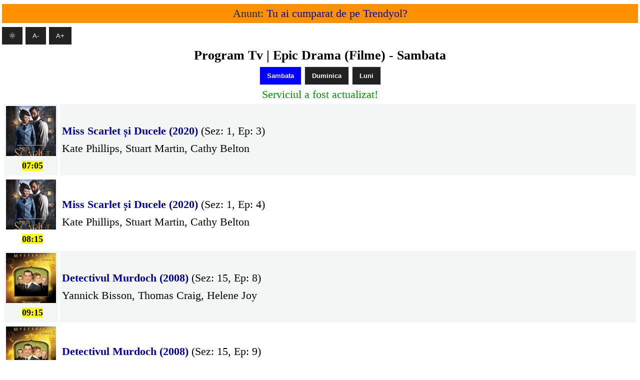

--- FILE ---
content_type: text/html; charset=utf-8
request_url: https://wlog.ro/program-tv.php?q=epic-drama
body_size: 2891
content:
<!DOCTYPE html>
<html lang="ro-RO">
<head>
<meta charset="UTF-8">
<meta name="viewport" content="width=device-width, initial-scale=1">
<meta name="description" content="Wlog.Ro: Program Tv | Epic Drama (Filme) - Sambata">
<meta name="google-site-verification" content="I8m6JEYo20RfYOH0yHDbvwoBcVtssbW6J7hFdZN-Tf8">
<meta name="robots" content="index, follow, max-snippet:-1, max-image-preview:large">
<meta name="referrer" content="no-referrer">
<title>Program Tv | Epic Drama (Filme) - Sambata</title>
<meta property="og:title" content="Program Tv | Epic Drama (Filme) - Sambata">
<meta property="og:description" content="Wlog.Ro: Program Tv | Epic Drama (Filme) - Sambata">
<meta property="og:locale" content="ro_RO">
<meta property="og:site_name" content="Wlog.Ro">
<meta property="og:type" content="website">
<meta property="og:image" content="https://wlog.ro/img/icon/program-tv-logo.png">
<meta property="og:url" content="https://wlog.ro/program-tv.php?q=epic-drama">
<link rel="canonical" href="https://wlog.ro/program-tv.php?q=epic-drama">
<link rel="apple-touch-icon" href="https://wlog.ro/img/icon/program-tv.png">
<link rel="icon" type="image/png" href="https://wlog.ro/img/icon/program-tv.png">
<link rel="preload" href="https://wlog.ro/css/default.css" as="style">
<link rel="stylesheet" href="https://wlog.ro/css/default.css" media="print" onload="this.onload=null;this.media='all'">
<noscript><link rel="stylesheet" href="https://wlog.ro/css/default.css"></noscript>
<style>
td:first-child,
td:last-child 
{
    text-align: left;
}
</style>
<script type="application/ld+json">
{
"@context": "https://schema.org",
"@type": "WebPage",
"@id": "https://wlog.ro/program-tv.php?q=epic-drama#webpage",
"url": "https://wlog.ro/program-tv.php?q=epic-drama",
"name": "Program Tv | Epic Drama (Filme) - Sambata",
"description": "Wlog.Ro: Program Tv | Epic Drama (Filme) - Sambata",
"sameAs": ["https://www.facebook.com/WlogRomania"],
"potentialAction": {
"@type": "SearchAction",
"target": "https://wlog.ro/cauta.php?q={q}",
"query-input": "required name=q"
}
}
</script>
<script defer src="https://wlog.ro/js/config.js"></script>
</head>
<body>
<header>
Anunt: <a href="https://ty.gl/3isxvnxd2dwc9" title="*" target="_blank" rel="nofollow noopener">Tu ai cumparat de pe Trendyol?</a>
</header>
<button type="button" id="darkMode" onclick="toggleDarkMode()" aria-label="Mod intunecat">&#127769;</button>
<button type="button" id="decreaseFont" aria-label="Micsoreaza textul">A-</button>
<button type="button" id="increaseFont" aria-label="Mareste textul">A+</button>
<main>
<h1>Program Tv | Epic Drama (Filme) - Sambata</h1>
<div style="text-align: center;">
<form action="/program-tv.php?q=epic-drama" method="POST">
<button type="submit" name="day" value="azi" aria-label="Sambata" style="background-color: blue; color: white;">Sambata</button>
<button type="submit" name="day" value="maine" aria-label="Duminica" >Duminica</button>
<button type="submit" name="day" value="poimaine" aria-label="Luni" >Luni</button>
</form>
<div style="color: #009000; text-align: center;">Serviciul a fost actualizat!</div>
<table>
<tr>
<th><img src="https://www.programetv.ro/img/shows/fd/44/miss-scarlet-si-ducele.jpg?key=emJpdnIvMjUvMDUvMjU5L3p2ZmYtZnBuZXlyZy1uYXEtZ3VyLXFoeHItMjM0MzEweS0xMjBrMTcwLWEtN3AzMjU5cTAud2N0" width="100" height="100" decoding="async" alt="">&nbsp;<small><mark>07:05</mark></small></th>
<td>
<b><a href="cauta.php?q=Miss+Scarlet+and+the+Duke+%282020%29+-+IMDb" title="Miss Scarlet and the Duke" aria-label="Miss Scarlet and the Duke" target="_blank">Miss Scarlet și Ducele (2020)</a></b>
(Sez: 1, Ep: 3)
<br>
Kate Phillips, Stuart Martin, Cathy Belton
</td>
</tr>
<tr>
<th><img src="https://www.programetv.ro/img/shows/fd/44/miss-scarlet-si-ducele.jpg?key=emJpdnIvMjUvMDUvMjU5L3p2ZmYtZnBuZXlyZy1uYXEtZ3VyLXFoeHItMjM0MzEweS0xMjBrMTcwLWEtN3AzMjU5cTAud2N0" width="100" height="100" decoding="async" alt="">&nbsp;<small><mark>08:15</mark></small></th>
<td>
<b><a href="cauta.php?q=Miss+Scarlet+and+the+Duke+%282020%29+-+IMDb" title="Miss Scarlet and the Duke" aria-label="Miss Scarlet and the Duke" target="_blank">Miss Scarlet și Ducele (2020)</a></b>
(Sez: 1, Ep: 4)
<br>
Kate Phillips, Stuart Martin, Cathy Belton
</td>
</tr>
<tr>
<th><img src="https://www.programetv.ro/img/shows/d2/c5/detectivul-murdoch.jpg?key=emJpdnIvNTYvNjgvNTcvemhlcWJwdS16bGZncmV2cmYtMjYzODA0eS0xMjBrMTcwLWEtMnI2OTdzcHMud2N0" width="100" height="100" decoding="async" alt="">&nbsp;<small><mark>09:15</mark></small></th>
<td>
<b><a href="cauta.php?q=Murdoch+Mysteries+%282008%29+-+IMDb" title="Murdoch Mysteries" aria-label="Murdoch Mysteries" target="_blank">Detectivul Murdoch (2008)</a></b>
(Sez: 15, Ep: 8)
<br>
Yannick Bisson, Thomas Craig, Helene Joy
</td>
</tr>
<tr>
<th><img src="https://www.programetv.ro/img/shows/d2/c5/detectivul-murdoch.jpg?key=emJpdnIvNTYvNjgvNTcvemhlcWJwdS16bGZncmV2cmYtMjYzODA0eS0xMjBrMTcwLWEtMnI2OTdzcHMud2N0" width="100" height="100" decoding="async" alt="">&nbsp;<small><mark>10:15</mark></small></th>
<td>
<b><a href="cauta.php?q=Murdoch+Mysteries+%282008%29+-+IMDb" title="Murdoch Mysteries" aria-label="Murdoch Mysteries" target="_blank">Detectivul Murdoch (2008)</a></b>
(Sez: 15, Ep: 9)
<br>
Yannick Bisson, Thomas Craig, Helene Joy
</td>
</tr>
<tr>
<th><img src="https://www.programetv.ro/img/shows/4a/d5/miss-marple.jpg?key=emJpdnIvMzYvNDgvODQvbnRuZ3VuLXB1ZXZmZ3ZyZi16bmVjeXItNTIwNzQ0eS0xMjBrMTcwLWEtNDE5czdwM28ud2N0" width="100" height="100" decoding="async" alt="">&nbsp;<small><mark>11:10</mark></small></th>
<td>
<b><a href="cauta.php?q=Agatha+Christie%27s+Marple+%282004%29+-+IMDb" title="Agatha Christie's Marple" aria-label="Agatha Christie's Marple" target="_blank">Miss Marple (2004)</a></b>
(Sez: 1, Ep: 3)
<br>
Adam Garcia, Ian Richardson, Julia McKenzie
</td>
</tr>
<tr>
<th><img src="https://www.programetv.ro/img/shows/3c/c7/the-hardacres.jpg?key=emJpdnIvMzMvMjQvODYzL2d1ci11bmVxbnBlcmYtODM3MDUyeS0xMjBrMTcwLWEtcjM0MjI0MTYud2N0" width="100" height="100" decoding="async" alt="">&nbsp;<small><mark>13:10</mark></small></th>
<td>
<b><a href="cauta.php?q=The+Hardacres+%282024%29+-+IMDb" title="The Hardacres" aria-label="The Hardacres" target="_blank">The Hardacres (2024)</a></b>
(Sez: 1, Ep: 1)
<br>
Liam McMahon, Claire Cooper, Adam Little
</td>
</tr>
<tr>
<th><img src="https://www.programetv.ro/img/shows/3c/c7/the-hardacres.jpg?key=emJpdnIvMzMvMjQvODYzL2d1ci11bmVxbnBlcmYtODM3MDUyeS0xMjBrMTcwLWEtcjM0MjI0MTYud2N0" width="100" height="100" decoding="async" alt="">&nbsp;<small><mark>14:10</mark></small></th>
<td>
<b><a href="cauta.php?q=The+Hardacres+%282024%29+-+IMDb" title="The Hardacres" aria-label="The Hardacres" target="_blank">The Hardacres (2024)</a></b>
(Sez: 1, Ep: 2)
<br>
Liam McMahon, Claire Cooper, Adam Little
</td>
</tr>
<tr>
<th><img src="https://www.programetv.ro/img/shows/3c/c7/the-hardacres.jpg?key=emJpdnIvMzMvMjQvODYzL2d1ci11bmVxbnBlcmYtODM3MDUyeS0xMjBrMTcwLWEtcjM0MjI0MTYud2N0" width="100" height="100" decoding="async" alt="">&nbsp;<small><mark>15:10</mark></small></th>
<td>
<b><a href="cauta.php?q=The+Hardacres+%282024%29+-+IMDb" title="The Hardacres" aria-label="The Hardacres" target="_blank">The Hardacres (2024)</a></b>
(Sez: 1, Ep: 3)
<br>
Liam McMahon, Claire Cooper, Adam Little
</td>
</tr>
<tr>
<th><img src="https://www.programetv.ro/img/shows/4a/d5/miss-marple.jpg?key=emJpdnIvMzYvNDgvODQvbnRuZ3VuLXB1ZXZmZ3ZyZi16bmVjeXItNTIwNzQ0eS0xMjBrMTcwLWEtNDE5czdwM28ud2N0" width="100" height="100" decoding="async" alt="">&nbsp;<small><mark>16:10</mark></small></th>
<td>
<b><a href="cauta.php?q=Agatha+Christie%27s+Marple+%282004%29+-+IMDb" title="Agatha Christie's Marple" aria-label="Agatha Christie's Marple" target="_blank">Miss Marple (2004)</a></b>
(Sez: 2, Ep: 1)
<br>
Adam Garcia, Ian Richardson, Julia McKenzie
</td>
</tr>
<tr>
<th><img src="https://www.programetv.ro/img/shows/c6/ce/crime-intr-un-orasel.jpg?key=emJpdnIvMzMvMjIvMDUxL3poZXFyZS12YS1uLWZ6bnl5LWdiamEtMzQ4NjE5eS0xMjBrMTcwLWEtODk3NDFzczEud2N0" width="100" height="100" decoding="async" alt="">&nbsp;<small><mark>18:10</mark></small></th>
<td>
<b><a href="cauta.php?q=Murder+in+a+Small+Town+%282024%29+-+IMDb" title="Murder in a Small Town" aria-label="Murder in a Small Town" target="_blank">Crime într-un orășel  (2024)</a></b>
(Sez: 2, Ep: 1)
<br>
Rossif Sutherland, Kristin Kreuk, Mya Lowe
</td>
</tr>
<tr>
<th><img src="https://www.programetv.ro/img/shows/c6/ce/crime-intr-un-orasel.jpg?key=emJpdnIvMzMvMjIvMDUxL3poZXFyZS12YS1uLWZ6bnl5LWdiamEtMzQ4NjE5eS0xMjBrMTcwLWEtODk3NDFzczEud2N0" width="100" height="100" decoding="async" alt="">&nbsp;<small><mark>19:05</mark></small></th>
<td>
<b><a href="cauta.php?q=Murder+in+a+Small+Town+%282024%29+-+IMDb" title="Murder in a Small Town" aria-label="Murder in a Small Town" target="_blank">Crime într-un orășel  (2024)</a></b>
(Sez: 2, Ep: 2)
<br>
Rossif Sutherland, Kristin Kreuk, Mya Lowe
</td>
</tr>
<tr>
<th><img src="https://www.programetv.ro/img/shows/c6/ce/crime-intr-un-orasel.jpg?key=emJpdnIvMzMvMjIvMDUxL3poZXFyZS12YS1uLWZ6bnl5LWdiamEtMzQ4NjE5eS0xMjBrMTcwLWEtODk3NDFzczEud2N0" width="100" height="100" decoding="async" alt="">&nbsp;<small><mark>20:00</mark></small></th>
<td>
<b><a href="cauta.php?q=Murder+in+a+Small+Town+%282024%29+-+IMDb" title="Murder in a Small Town" aria-label="Murder in a Small Town" target="_blank">Crime într-un orășel  (2024)</a></b>
(Sez: 2, Ep: 3)
<br>
Rossif Sutherland, Kristin Kreuk, Mya Lowe
</td>
</tr>
<tr>
<th><img src="https://www.programetv.ro/img/shows/f2/8c/miss-austen.jpg?key=emJpdnIvMzMvMjIvNjk5L3p2ZmYtbmhmZ3JhLTk5NDUwOHktMTIwazE3MC1hLTUyMjhvMHByLndjdA==" width="100" height="100" decoding="async" alt="">&nbsp;<small><mark>20:55</mark></small></th>
<td>
<b><a href="cauta.php?q=Miss+Austen+%282025%29+-+IMDb" title="Miss Austen" aria-label="Miss Austen" target="_blank">Miss Austen (2025)</a></b>
(Sez: 1, Ep: 3)
<br>
Keeley Hawes, Alfred Enoch, Patsy Ferran
</td>
</tr>
<tr>
<th><img src="https://www.programetv.ro/img/shows/c6/14/monsieur-spade.jpg?key=emJpdnIvMzMvMTAvNTY1L3piYWZ2cmhlLWZjbnFyLTYzNDkyMnktMTIwazE3MC1hLXIyMTRyMDU3LndjdA==" width="100" height="100" decoding="async" alt="">&nbsp;<small><mark>22:00</mark></small></th>
<td>
<b><a href="cauta.php?q=Monsieur+Spade+%282023%29+-+IMDb" title="Monsieur Spade" aria-label="Monsieur Spade" target="_blank">Monsieur Spade (2023)</a></b>
(Sez: 1, Ep: 3)
<br>
Clive Owen, Rebecca Root, Oscar Lesage
</td>
</tr>
<tr>
<th><img src="https://www.programetv.ro/img/shows/1a/78/jane-eyre.jpg?key=emJpdnIvMDIvMDUvNDQvd25hci1ybGVyLTgzNjU1NHktMTIwazE3MC1hLTIxcXFvcm4zLndjdA==" width="100" height="100" decoding="async" alt="">&nbsp;<small><mark>23:00</mark></small></th>
<td>
<b><a href="cauta.php?q=Jane+Eyre+%282006%29+-+IMDb" title="Jane Eyre" aria-label="Jane Eyre" target="_blank">Jane Eyre (2006)</a></b>
(Sez: 1, Ep: 3)
<br>
Ruth Wilson, Toby Stephens, Francesca Annis
</td>
</tr>
<tr>
<th><img src="https://www.programetv.ro/img/shows/4a/d5/miss-marple.jpg?key=emJpdnIvMzYvNDgvODQvbnRuZ3VuLXB1ZXZmZ3ZyZi16bmVjeXItNTIwNzQ0eS0xMjBrMTcwLWEtNDE5czdwM28ud2N0" width="100" height="100" decoding="async" alt="">&nbsp;<small><mark>00:10</mark></small></th>
<td>
<b><a href="cauta.php?q=Agatha+Christie%27s+Marple+%282004%29+-+IMDb" title="Agatha Christie's Marple" aria-label="Agatha Christie's Marple" target="_blank">Miss Marple (2004)</a></b>
(Sez: 1, Ep: 3)
<br>
Adam Garcia, Ian Richardson, Julia McKenzie
</td>
</tr>
<tr>
<th><img src="https://www.programetv.ro/img/shows/4a/d5/miss-marple.jpg?key=emJpdnIvMzYvNDgvODQvbnRuZ3VuLXB1ZXZmZ3ZyZi16bmVjeXItNTIwNzQ0eS0xMjBrMTcwLWEtNDE5czdwM28ud2N0" width="100" height="100" decoding="async" alt="">&nbsp;<small><mark>02:15</mark></small></th>
<td>
<b><a href="cauta.php?q=Agatha+Christie%27s+Marple+%282004%29+-+IMDb" title="Agatha Christie's Marple" aria-label="Agatha Christie's Marple" target="_blank">Miss Marple (2004)</a></b>
(Sez: 2, Ep: 1)
<br>
Adam Garcia, Ian Richardson, Julia McKenzie
</td>
</tr>
<tr>
<th><img src="https://www.programetv.ro/img/shows/fd/44/miss-scarlet-si-ducele.jpg?key=emJpdnIvMjUvMDUvMjU5L3p2ZmYtZnBuZXlyZy1uYXEtZ3VyLXFoeHItMjM0MzEweS0xMjBrMTcwLWEtN3AzMjU5cTAud2N0" width="100" height="100" decoding="async" alt="">&nbsp;<small><mark>04:15</mark></small></th>
<td>
<b><a href="cauta.php?q=Miss+Scarlet+and+the+Duke+%282020%29+-+IMDb" title="Miss Scarlet and the Duke" aria-label="Miss Scarlet and the Duke" target="_blank">Miss Scarlet și Ducele (2020)</a></b>
(Sez: 1, Ep: 5)
<br>
Kate Phillips, Stuart Martin, Cathy Belton
</td>
</tr>
<tr>
<th><img src="https://www.programetv.ro/img/shows/fd/44/miss-scarlet-si-ducele.jpg?key=emJpdnIvMjUvMDUvMjU5L3p2ZmYtZnBuZXlyZy1uYXEtZ3VyLXFoeHItMjM0MzEweS0xMjBrMTcwLWEtN3AzMjU5cTAud2N0" width="100" height="100" decoding="async" alt="">&nbsp;<small><mark>05:20</mark></small></th>
<td>
<b><a href="cauta.php?q=Miss+Scarlet+and+the+Duke+%282020%29+-+IMDb" title="Miss Scarlet and the Duke" aria-label="Miss Scarlet and the Duke" target="_blank">Miss Scarlet și Ducele (2020)</a></b>
(Sez: 1, Ep: 6)
<br>
Kate Phillips, Stuart Martin, Cathy Belton
</td>
</tr>
</table>
</div>
</main>
<footer>
<nav aria-label="Distribuie">
<ul class="share">
<li><a href="https://twitter.com/intent/tweet?url=https%3A%2F%2Fwlog.ro%2Fprogram-tv.php%3Fq%3Depic-drama" title="Twitter-x" aria-label="Twitter-x" target="_blank" rel="noopener noreferrer"><img src="/img/share/twitter-x.png" width="30" height="30" decoding="async" alt=""></a></li>
<li><a href="https://www.facebook.com/sharer/sharer.php?u=https%3A%2F%2Fwlog.ro%2Fprogram-tv.php%3Fq%3Depic-drama" title="Facebook" aria-label="Facebook" target="_blank" rel="noopener noreferrer"><img src="/img/share/facebook.png" width="30" height="30" decoding="async" alt=""></a></li>
<li><a href="https://wa.me/?text=https%3A%2F%2Fwlog.ro%2Fprogram-tv.php%3Fq%3Depic-drama" title="Whatsapp" aria-label="Whatsapp" target="_blank" rel="noopener noreferrer"><img src="/img/share/whatsapp.png" width="30" height="30" decoding="async" alt=""></a></li>
<li><a href="https://t.me/share/url?url=https%3A%2F%2Fwlog.ro%2Fprogram-tv.php%3Fq%3Depic-drama" title="Telegram" aria-label="Telegram" target="_blank" rel="noopener noreferrer"><img src="/img/share/telegram.png" width="30" height="30" decoding="async" alt=""></a></li>
<li><a href="mailto:?subject=Program+Tv+%7C+Epic+Drama+%28Filme%29+-+Sambata&body=https%3A%2F%2Fwlog.ro%2Fprogram-tv.php%3Fq%3Depic-drama" title="Gmail" aria-label="Gmail" target="_blank" rel="noopener noreferrer"><img src="/img/share/gmail.png" width="30" height="30" decoding="async" alt=""></a></li>
<li><a href="#" onclick="window.print(); return false;" title="Printeaza" aria-label="Printeaza"><img src="/img/share/print.png" width="30" height="30" decoding="async" alt=""></a></li>
<li><a href="#" onclick="copyUrl(); return false;" title="Copiaza" aria-label="Copiaza"><img src="/img/share/copy-link.png" width="30" height="30" decoding="async" alt=""></a></li>
</ul>
</nav>
<a href="https://wlog.ro" title="*">Acasa</a> / <a href="/program-tv.php" title="*">Program Tv</a>
</footer>
</body>
</html>
